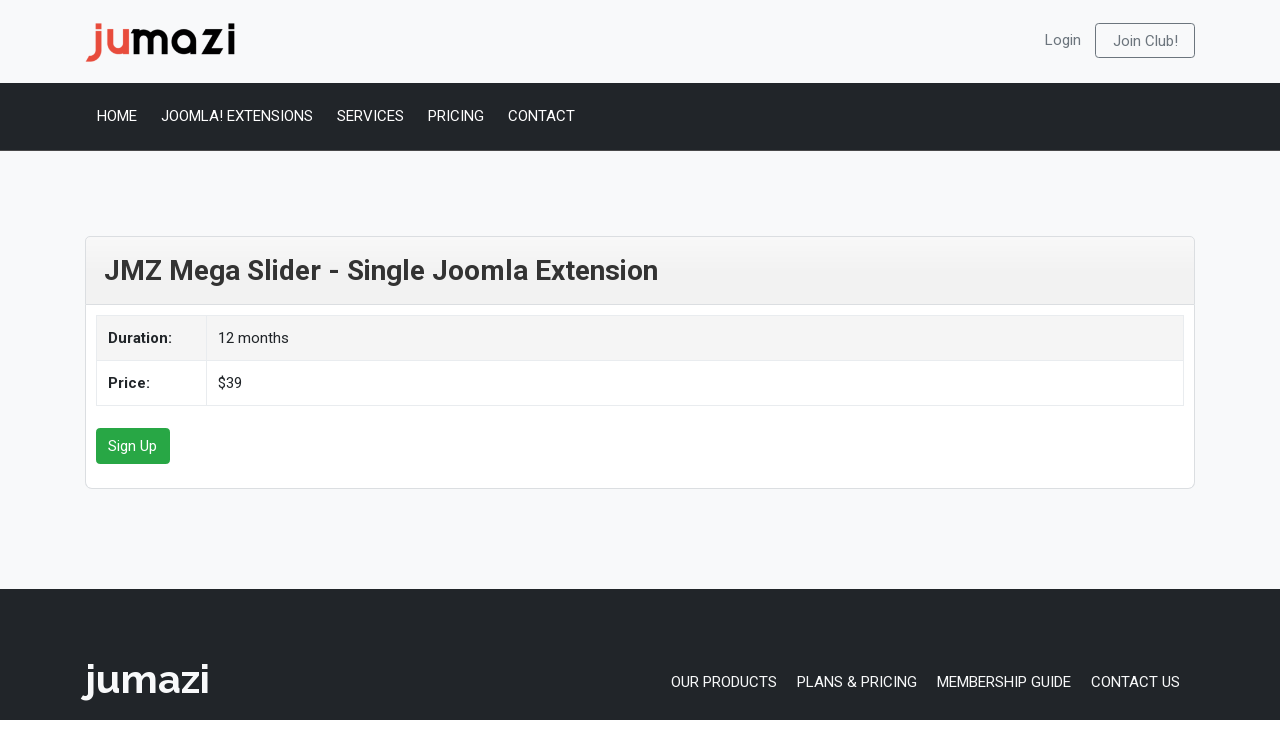

--- FILE ---
content_type: text/html; charset=utf-8
request_url: https://jumazi.com/jmz-mega-slider-single-joomla-extension
body_size: 5150
content:
<!DOCTYPE html>
<html prefix="og: http://ogp.me/ns#" xmlns="http://www.w3.org/1999/xhtml" class="j3" xml:lang="en-gb" lang="en-gb" dir="ltr">

<head>
  <link href="https://fonts.googleapis.com/css?family=Raleway:700&display=swap" rel="stylesheet">
  <base href="https://jumazi.com/jmz-mega-slider-single-joomla-extension" />
	<meta http-equiv="content-type" content="text/html; charset=utf-8" />
	<meta name="keywords" content="joomla extensions club, premium joomla extensions, joomla module, joomla components, joomla plugins" />
	<meta name="description" content="Jumazi provides premium &amp; free joomla extensions for your website. All compatible with latest version Joomla" />
	<title>JMZ Mega Slider - Single Joomla Extension</title>
	<link href="/images/favicon.ico" rel="shortcut icon" type="image/x-icon" />
	<link href="https://cdnjs.cloudflare.com/ajax/libs/simple-line-icons/2.4.1/css/simple-line-icons.min.css" rel="stylesheet" type="text/css" />
	<link href="/components/com_k2/css/k2.css?v=2.11.20241016" rel="stylesheet" type="text/css" />
	<link href="/media/com_osmembership/assets/css/style.css" rel="stylesheet" type="text/css" />
	<link href="/plugins/system/t4/themes/base/vendors/js-offcanvas/_css/js-offcanvas.css" rel="stylesheet" type="text/css" />
	<link href="https://fonts.googleapis.com/css?family=Roboto%3A400%2C500%2C700" rel="stylesheet" type="text/css" />
	<link href="/plugins/system/t4/themes/base/vendors/font-awesome5/css/all.min.css" rel="stylesheet" type="text/css" />
	<link href="/templates/jumazi/js/owlcarousel/owl.carousel.min.css" rel="stylesheet" type="text/css" />
	<link href="/templates/jumazi/js/owlcarousel/owl.theme.default.min.css" rel="stylesheet" type="text/css" />
	<link href="/templates/jumazi/js/uikit/css/uikit.min.css" rel="stylesheet" type="text/css" />
	<link href="https://jumazi.com/media/com_acym/css/module.min.css?v=6141" rel="stylesheet" type="text/css" />
	<link href="/templates/jumazi/local/css/template.css?cbcbc83ec4d129fdd5747d6d633e8f67" rel="stylesheet" type="text/css" />
	<link href="/media/t4/css/14.css?5839d2d157b4c2f062448a3542cc5251" rel="stylesheet" type="text/css" />
	<script src="/media/jui/js/jquery.min.js?f57389cbe37554130a18bb9755d1abb6" type="text/javascript"></script>
	<script src="/media/jui/js/jquery-noconflict.js?f57389cbe37554130a18bb9755d1abb6" type="text/javascript"></script>
	<script src="/media/jui/js/jquery-migrate.min.js?f57389cbe37554130a18bb9755d1abb6" type="text/javascript"></script>
	<script src="/media/k2/assets/js/k2.frontend.js?v=2.11.20241016&sitepath=/" type="text/javascript"></script>
	<script src="/media/com_osmembership/assets/js/jquery-noconflict.js" type="text/javascript"></script>
	<script src="/media/com_osmembership/assets/js/ajaxupload.min.js" type="text/javascript"></script>
	<script src="/plugins/system/t4/themes/base/vendors/bootstrap/js/bootstrap.bundle.js" type="text/javascript"></script>
	<script src="/plugins/system/t4/themes/base/vendors/js-offcanvas/_js/js-offcanvas.pkgd.js" type="text/javascript"></script>
	<script src="/plugins/system/t4/themes/base/vendors/bodyscrolllock/bodyScrollLock.min.js" type="text/javascript"></script>
	<script src="/plugins/system/t4/themes/base/js/offcanvas.js" type="text/javascript"></script>
	<script src="/templates/jumazi/js/template.js" type="text/javascript"></script>
	<script src="/plugins/system/t4/themes/base/js/base.js?f57389cbe37554130a18bb9755d1abb6" type="text/javascript"></script>
	<script src="/templates/jumazi/js/owlcarousel/owl.carousel.min.js" type="text/javascript"></script>
	<script src="/templates/jumazi/js/uikit/js/uikit.min.js" type="text/javascript"></script>
	<script src="/templates/jumazi/js/uikit/js/uikit-icons.min.js" type="text/javascript"></script>
	<script src="https://jumazi.com/media/com_acym/js/module.min.js?v=6141" type="text/javascript" defer="defer"></script>
	<script src="/plugins/system/t4/themes/base/js/megamenu.js" type="text/javascript"></script>
	<script type="text/javascript">
 var acymModule = [];
			acymModule['emailRegex'] = /^[a-z0-9!#$%&\'*+\/=?^_`{|}~-]+(?:\.[a-z0-9!#$%&\'*+\/=?^_`{|}~-]+)*\@([a-z0-9-]+\.)+[a-z0-9]{2,20}$/i;
			acymModule['NAMECAPTION'] = 'Name';
			acymModule['NAME_MISSING'] = 'Please enter your name';
			acymModule['EMAILCAPTION'] = 'Email';
			acymModule['VALID_EMAIL'] = 'Please enter a valid e-mail address';
			acymModule['CAPTCHA_MISSING'] = 'The captcha is invalid, please try again';
			acymModule['NO_LIST_SELECTED'] = 'Please select the lists you want to subscribe to';
			acymModule['ACCEPT_TERMS'] = 'Please check the Terms and Conditions / Privacy policy';
		
	</script>


  <meta name="viewport"  content="width=device-width, initial-scale=1, maximum-scale=1, user-scalable=yes"/>
  <style>
    @-webkit-viewport   { width: device-width; }
    @-moz-viewport      { width: device-width; }
    @-ms-viewport       { width: device-width; }
    @-o-viewport        { width: device-width; }
    @viewport           { width: device-width; }
  </style>
  <meta name="HandheldFriendly" content="true"/>
  <meta name="apple-mobile-web-app-capable" content="YES"/>
  <!-- //META FOR IOS & HANDHELD -->
  
</head>

<body class="site-default navigation-default theme-default layout-default nav-breakpoint-lg com_osmembership view-plan item-394" data-jver="3">
  
  <div class="t4-offcanvas" data-offcanvas-options='{"modifiers":"1"}' id="off-canvas-1" role="complementary" style="display:none;">
	<div class="t4-off-canvas-header">
	 		  <a href="https://jumazi.com/" title="Premium & Free Joomla extensions for your website">
	  	    	      <img class="logo-img-sm d-block d-sm-none" src="/images/logo.png" alt="Premium & Free Joomla extensions for your website">
	    	  	
	    	      <img class="logo-img d-none d-sm-block" src="/images/logo.png" alt="Premium & Free Joomla extensions for your website">
	    
	  	  </a>
	  		<button type="button" class="close js-offcanvas-close" data-dismiss="modal" aria-hidden="true">×</button>
	</div>

	<div class="t4-off-canvas-body menu-item-def" data-effect="def">
		<div class="t4-module module " id="Mod135"><div class="module-inner"><div class="module-ct"><nav class="navbar">
<ul  class="nav navbar-nav ">
<li class="nav-item item-101 default"><a href="/" itemprop="url" class="nav-link"><span itemprop="name"><span class="menu-item-title">Home</span></span></a></li><li class="nav-item item-134"><a href="/joomla-extensions" itemprop="url" class="nav-link"><span itemprop="name"><span class="menu-item-title">Joomla! Extensions</span></span></a></li><li class="nav-item item-137"><a href="/services" itemprop="url" class="nav-link"><span itemprop="name"><span class="menu-item-title">Services</span></span></a></li><li class="nav-item item-163"><a href="/pricing" itemprop="url" class="nav-link"><span itemprop="name"><span class="menu-item-title">Pricing</span></span></a></li><li class="nav-item item-138"><a href="/contact" itemprop="url" class="nav-link"><span itemprop="name"><span class="menu-item-title">Contact</span></span></a></li></ul></nav></div></div></div>
	</div>

	</div>
  <div class="t4-wrapper">
    <div class="t4-content">
      <div class="t4-content-inner">
        

<div id="t4-header" class="t4-section  t4-header"><!-- HEADER BLOCK -->
<header class="jmz-header-block-2">

  <div class="jmz-header-wrap container">
  	<div class="jmz-header-body row">	
	  	<div class="jmz-logo-wrapper col-sm-6 col-md-6 col-6">
	    	<div class="navbar-brand logo-image logo-control">
    <a href="https://jumazi.com/" title="Premium & Free Joomla extensions for your website">
            <img class="logo-img-sm d-block d-sm-none" src="/images/logo.png" alt="Premium & Free Joomla extensions for your website" />
      	
          <img class="logo-img d-none d-sm-block" width="263" height="68" src="/images/logo.png" alt="Premium & Free Joomla extensions for your website" />
    
    </a>
  </div>

		  </div>
  		<div class="jmz-top-informations col-sm-6 col-md-6 col-6">
  			 <div class="jmz-profile-dashboard">
            

<div class="jmz-mod-login " >
	 
		<span class="jmz-login-label jmz-login"><a href="https://jumazi.com/login">Login</a></span>
		<span class="jmz-login-label jmz-get-start"><a href="https://jumazi.com/pricing" class="btn btn-outline-secondary"><i class="fab fa-font-awesome-flag"></i> Join Club!</a></span>
					
</div>

         </div>
  		</div>
	   </div>	
  </div>

   <div class="t4-navbar jmz-t4-navbar">
      <div class="container">
        <div class="row">
          <div class="jmz-mega-menu-wrapper col-12">
            
<nav class="navbar navbar-expand-lg">
<button class="navbar-toggler" type="button" data-toggle="collapse" data-target="#t4-megamenu-mainmenu" aria-controls="t4-megamenu-mainmenu" aria-expanded="false" aria-label="Toggle navigation" style="display: none;">
    <i class="fa fa-bars toggle-bars"></i>
</button>
	<div id="t4-megamenu-mainmenu" class="t4-megamenu collapse navbar-collapse fading animate" data-duration="200">

<ul class="nav navbar-nav level0"  itemscope="itemscope" itemtype="http://www.schema.org/SiteNavigationElement">
<li class="nav-item default has-icon" data-id="101" data-level="1"><a href="/" itemprop="url" class="nav-link"><span itemprop="name"><i class="fas fa-home" aria-hidden="true"></i><span class="menu-item-title">Home</span></span></a></li><li class="nav-item has-icon" data-id="134" data-level="1"><a href="/joomla-extensions" itemprop="url" class="nav-link"><span itemprop="name"><i class="fab fa-joomla" aria-hidden="true"></i><span class="menu-item-title">Joomla! Extensions</span></span></a></li><li class="nav-item has-icon" data-id="137" data-level="1"><a href="/services" itemprop="url" class="nav-link"><span itemprop="name"><i class="fas fa-globe" aria-hidden="true"></i><span class="menu-item-title">Services</span></span></a></li><li class="nav-item has-icon" data-id="163" data-level="1"><a href="/pricing" itemprop="url" class="nav-link"><span itemprop="name"><i class="fas fa-dollar-sign" aria-hidden="true"></i><span class="menu-item-title">Pricing</span></span></a></li><li class="nav-item has-icon" data-id="138" data-level="1"><a href="/contact" itemprop="url" class="nav-link"><span itemprop="name"><i class="far fa-envelope" aria-hidden="true"></i><span class="menu-item-title">Contact</span></span></a></li></ul></div>
</nav>

          </div>
          <div class="jmz-offcanvas-wrapper col-12">
            <span id="triggerButton" class="btn js-offcanvas-trigger t4-offcanvas-toggle d-lg-none" data-offcanvas-trigger="off-canvas-left"><i class="fa fa-bars toggle-bars"></i></span>
          </div>
        </div>
      </div>
   </div>

</header>
<!-- // HEADER BLOCK --></div>




<div id="t4-main-body" class="t4-section  t4-main-body">
<div class="t4-section-inner container"><div class="t4-row row">
<div class="t4-col component col-md">
<div id="system-message-container">
	</div>
<div id="osm-plan-item" class="osm-container">
	<div class="osm-item-heading-box clearfix">
		<h1 class="osm-page-title">
			JMZ Mega Slider - Single Joomla Extension		</h1>
	</div>
	<div class="osm-item-description clearfix">
			<div class="row-fluid clearfix">
				<div class="osm-description-details span7 ">
									</div>
				<div class="span5">
					<table class="table table-bordered table-striped">
												<tr class="osm-plan-property">
							<td class="osm-plan-property-label">
								Duration:
							</td>
							<td class="osm-plan-property-value">
								12 months							</td>
						</tr>
												<tr class="osm-plan-property">
							<td class="osm-plan-property-label">
								Price:
							</td>
							<td class="osm-plan-property-value">
								$39							</td>
						</tr>
					</table>
				</div>
			</div>
			<div class="osm-taskbar clearfix">
				<ul>
											<li>
							<a href="/jmz-mega-slider-single-joomla-extension/sign-up" class="btn btn-primary">
								Sign Up							</a>
						</li>
									</ul>
			</div>
		</div>
</div>
</div>


</div></div>
</div>

<div id="t4-footer-navigation" class="t4-section  t4-footer-navigation  t4-palette-dark">
<div class="t4-section-inner container"><div class="t4-row row">
<div class="t4-col footer-logo col-12 col-lg-3">


<div class="custom"  >
	<div class="jmz-logo-footer">
   <span class="jmz-footer-text"><i class="fas fa-shield-alt"></i> jumazi</span>
</div>
</div>

</div>
<div class="t4-col footer-nav col-12 col-lg-9">
<nav class="navbar">
<ul  class="nav navbar-nav jmz-footer-navigation">
<li class="nav-item item-208"><a href="/joomla-extensions" itemprop="url" class=" nav-link"><span itemprop="name"><span class="menu-item-title">Our Products</span></span></a></li><li class="nav-item item-207"><a href="/pricing" itemprop="url" class=" nav-link"><span itemprop="name"><span class="menu-item-title">Plans &amp; Pricing</span></span></a></li><li class="nav-item item-211"><a href="/membership-guide" itemprop="url" class="nav-link"><span itemprop="name"><span class="menu-item-title">Membership Guide </span></span></a></li><li class="nav-item item-209"><a href="/contact" itemprop="url" class=" nav-link"><span itemprop="name"><span class="menu-item-title">Contact Us</span></span></a></li></ul></nav>
</div>
</div></div>
</div>

<div id="t4-footnav" class="t4-section  t4-footnav  t4-palette-dark">
<div class="t4-section-inner container"><div class="t4-row row">
<div class="t4-col footnav-1 col-12 col-sm-4 col-lg-2">
<div class="t4-module module " id="Mod113"><div class="module-inner"><h3 class="module-title "><span>Company</span></h3><div class="module-ct"><nav class="navbar">
<ul  class="nav navbar-nav ">
<li class="nav-item item-165"><a href="/about-us" itemprop="url" class="nav-link"><span itemprop="name"><span class="menu-item-title">About Us</span></span></a></li><li class="nav-item item-166"><a href="/take-a-tour" itemprop="url" class="nav-link"><span itemprop="name"><span class="menu-item-title">Take a tour</span></span></a></li><li class="nav-item item-167"><a href="/we-are-hiring" itemprop="url" class="nav-link"><span itemprop="name"><span class="menu-item-title">We Are Hiring</span></span></a></li><li class="nav-item item-168"><a href="/contact-us" itemprop="url" class="nav-link"><span itemprop="name"><span class="menu-item-title">Contact Us</span></span></a></li></ul></nav></div></div></div>
</div>
<div class="t4-col footnav-2 col-12 col-sm-4 col-lg-2">
<div class="t4-module module " id="Mod114"><div class="module-inner"><h3 class="module-title "><span>Products</span></h3><div class="module-ct"><nav class="navbar">
<ul  class="nav navbar-nav ">
<li class="nav-item item-169"><a href="https://www.upwork.com/freelancers/~01963f834d929dc7a6" itemprop="url" class=" nav-link" target="_blank" rel="noopener noreferrer"><span itemprop="name"><span class="menu-item-title">Joomla Outsourcing</span></span></a></li><li class="nav-item item-170"><a href="/joomla-extensions" itemprop="url" class=" nav-link"><span itemprop="name"><span class="menu-item-title">Joomla Extensions</span></span></a></li><li class="nav-item item-171"><a href="https://jmzthemes.com" itemprop="url" class=" nav-link" target="_blank" rel="noopener noreferrer"><span itemprop="name"><span class="menu-item-title">Wordpress Themes</span></span></a></li><li class="nav-item item-172"><a href="/services" itemprop="url" class=" nav-link"><span itemprop="name"><span class="menu-item-title">Our Services</span></span></a></li></ul></nav></div></div></div>
</div>
<div class="t4-col footnav-3 col-12 col-sm-4 col-lg-2">
<div class="t4-module module " id="Mod115"><div class="module-inner"><h3 class="module-title "><span>Supports</span></h3><div class="module-ct"><nav class="navbar">
<ul  class="nav navbar-nav ">
<li class="nav-item item-173"><a href="/support-policy" itemprop="url" class="nav-link"><span itemprop="name"><span class="menu-item-title">Support Policy</span></span></a></li><li class="nav-item item-174"><a href="/refund-policy" itemprop="url" class="nav-link"><span itemprop="name"><span class="menu-item-title">Refund Policy</span></span></a></li><li class="nav-item item-175"><a href="/pricing#presale-faqs" itemprop="url" class=" nav-link"><span itemprop="name"><span class="menu-item-title">Presale FAQs</span></span></a></li><li class="nav-item item-182"><a href="https://jumazi.com/my-profile" itemprop="url" class=" nav-link"><span itemprop="name"><span class="menu-item-title">Submit a Ticket</span></span></a></li></ul></nav></div></div></div>
</div>
<div class="t4-col footnav-4 col-12 col-sm-4 col-lg-2">
<div class="t4-module module " id="Mod116"><div class="module-inner"><h3 class="module-title "><span>Terms</span></h3><div class="module-ct"><nav class="navbar">
<ul  class="nav navbar-nav ">
<li class="nav-item item-177"><a href="/terms-of-use" itemprop="url" class="nav-link"><span itemprop="name"><span class="menu-item-title">Terms of Use</span></span></a></li><li class="nav-item item-178"><a href="/privacy-policy" itemprop="url" class="nav-link"><span itemprop="name"><span class="menu-item-title">Privacy Policy </span></span></a></li><li class="nav-item item-179"><a href="/products-licenses" itemprop="url" class="nav-link"><span itemprop="name"><span class="menu-item-title">Products Licenses</span></span></a></li><li class="nav-item item-180"><a href="/copyright-notice" itemprop="url" class="nav-link"><span itemprop="name"><span class="menu-item-title">Copyright Notice</span></span></a></li></ul></nav></div></div></div>
</div>
<div class="t4-col footnav-5 col-12 col-sm-8 col-lg-4">
<div class="t4-module module jmz-mod-newsletter-wrapper " id="Mod117"><div class="module-inner"><h3 class="module-title "><span>Newsletter</span></h3><div class="module-ct"><script type="text/javascript">
        <!--
        window.addEventListener('DOMContentLoaded', (event) => {
acymModule['excludeValuesformAcym33601'] = [];
acymModule['excludeValuesformAcym33601']['2'] = 'Email';  });
        //-->
        </script>	<div class="acym_module " id="acym_module_formAcym33601">
		<div class="acym_fulldiv" id="acym_fulldiv_formAcym33601" >
			<form enctype="multipart/form-data" id="formAcym33601" name="formAcym33601" method="POST" action="/component/acym/frontusers?tmpl=component" onsubmit="return submitAcymForm('subscribe','formAcym33601', 'acySubmitSubForm')">
				<div class="acym_module_form">
                    <div class="acym_introtext">Don’t miss any updates of our new products and all exclusive news offers we bring for you.

</div>
<div class="acym_form">
    <div class="onefield fieldacy2 acyfield_text" id="field_2"><input  name="user[email]" placeholder="Email" value="" required type="email" class="cell" id="acym__user__edit__email" ></div></div>

<p class="acysubbuttons">
<noscript>
	<div class="onefield fieldacycaptcha">
        Please enable the javascript to submit this form	</div>
</noscript>
<input type="button" class="btn btn-success button subbutton" value="Subscribe" name="Submit" onclick="try{ return submitAcymForm('subscribe','formAcym33601', 'acySubmitSubForm'); }catch(err){alert('The form could not be submitted '+err);return false;}" />
</p>
<div class="jmz-clearfix"></div>

				</div>

				<input type="hidden" name="ctrl" value="frontusers" />
				<input type="hidden" name="task" value="notask" />
				<input type="hidden" name="option" value="com_acym" />

                
				<input type="hidden" name="ajax" value="1" />
				<input type="hidden" name="acy_source" value="Module n°117" />
				<input type="hidden" name="hiddenlists" value="1" />
				<input type="hidden" name="fields" value="name,email" />
				<input type="hidden" name="acyformname" value="formAcym33601" />
				<input type="hidden" name="acysubmode" value="mod_acym" />

                			</form>
		</div>
	</div>
</div></div></div>
</div>
</div></div>
</div>

<div id="t4-footer-network" class="t4-section  t4-footer-network  t4-palette-dark">
<div class="t4-section-inner container">

<div class="custom"  >
	<div class="jmz-footer-network-wrapper">
		
				<a class="jmz-footer-network-logo" href="https://www.upwork.com/freelancers/~01963f834d929dc7a6" target="_blank"><img src="/images/network/logo_upwork.png" alt=""></a>					
</div></div>
</div>
</div>

<div id="t4-footer" class="t4-section  t4-footer  t4-palette-dark">
<div class="t4-section-inner container"><div class="t4-row row">
<div class="t4-col footer col-12 col-md-9">

<div class="jmz-footer-copyright">
		<p class="jmz-copyright-text">Copyright © 2015 - 2026 Jumazi.com. All Rights Reserved.</p>
	<div class="jmz-sub-copyright-text">
		<p>Joomla! &reg; name is used under a limited license from Open Source Matters in the United States and other countries.</p>
		<p>Jumazi.com is not affiliated with or endorsed by Open Source Matters or the Joomla! Project.</p>
	</div>
</div>
</div>
<div class="t4-col footer-social col-12 col-md-3">
<div class="t4-module module jmz-connect-us " id="Mod119"><div class="module-inner"><h3 class="module-title "><span>Follow us</span></h3><div class="module-ct">

<div class="custom"  >
	<ul class="jmz-social-icons">
    <li>
        <a class="jmz-social-facebook" target="_blank" href="https://www.facebook.com/365jumazi"><i class="fab fa-facebook-f"></i></a>
    </li>
    <li>
        <a class="jmz-social-twitter" target="_blank" href="https://twitter.com/365jumazi"><i class="fab fa-twitter"></i></a>
    </li>
    <li>
        <a class="jmz-social-pinterest" target="_blank" href="http://www.pinterest.com/365jumazi"><i class="fab fa-pinterest"></i></a>
    </li>
    <li>
        <a class="jmz-social-jed" target="_blank" href="http://extensions.joomla.org/profile/profile/details/272000"><i class="fab fa-joomla"></i></a>
    </li>
</ul>
</div>
</div></div></div>
</div>
</div></div>
</div><a href='javascript:' id='back-to-top'><i class='fa fa-chevron-up'></i></a>
      </div>
    </div>
  </div>
  
</body>
</html>


--- FILE ---
content_type: text/css
request_url: https://jumazi.com/media/com_osmembership/assets/css/style.css
body_size: 1693
content:
/*--------Global style-------------*/
.osm-container {
    text-align: left;
    padding: 10px 0;
}

.osm-container img {
    border: 0 none;
    float: left !important;
    margin: 0 10px 0 0;
}

.osm-container h1, .osm-container h2 {
    width: auto;
    margin: 5px 0 5px 0;
    padding: 0;
    float: none;
}

h1.osm-page-title {
    margin: 0 0 10px 0 !important;
}

.osm-container .osm-item-wrapper {
    margin-bottom: 20px;
}

.osm-container .osm-item-heading-box {
    border-radius: 5px 5px 0 0;
    color: #333333;
    font-size: 14px;
    font-weight: bold;
    line-height: 14px;
    padding: 4px 8px 4px;
    margin: 0;
    background: #f2f2f2 url(../images/background.png) repeat-x 0 0;
    border: 1px solid #DBDEE1;
}

.osm-container .osm-item-heading-box h2 {
    margin: 0;
}

.osm-container h2.osm-item-title {
    margin: 6px 0 !important;
}

.osm-container .osm-item-description {
    background: #fff;
    border-radius: 0 0 7px 7px;
    margin: 0;
    padding: 10px;
    border-bottom: 1px solid #DBDEE1;
    border-left: 1px solid #DBDEE1;
    border-right: 1px solid #DBDEE1;
}

.osm-container .osm-item-wrapper img {
    margin: 0 10px 0 0 !important;
    padding: 0 !important;
}

.osm-container img.osm-thumb-left {
    margin: 0 15px 0 0 !important;
    float: left !important;
    max-width: 120px;
}

.osm-container img.osm-thumb-right {
    margin: 0 0 0 15px !important;
    float: right !important;
}

/* ---------- Category styles --------------------------------------- */
.osm-container .osm-plan-properties {
    width: 290px;
    background: #ECF4FB;
    padding: 5px 5px 5px 10px;
    margin: 0 5px 5px;
    float: right;
}

td.osm-plan-property-label {
    width: 110px;
    text-align: left;
    font-weight: bold;
}

/* ---------- Taskbar styles ---------------------------------------- */
.osm-taskbar {
    padding: 0 0 6px 0;
    margin: 0 0 6px 0;
    list-style-type: none;
}

.osm-taskbar ul {
    margin: 0 !important;
    padding: 0 !important;
}

.osm-taskbar li {
    float: left !important;
    list-style-type: none !important;
    background-image: none !important;
    padding: 0 5px 0 0 !important;
    margin: 0.5em 0 2px 0 !important;
}

.osm-taskbar li a:link, .osm-taskbar li a:visited, .osm-taskbar li a:hover {
    text-decoration: none;
}

.osm-taskbar li a:hover {

}

/**Plan detail style**/
#osm-plan {
    padding: 0 15px 15px 15px;
}

#osm-plan-details {
    padding: 10px 0;
}

#osm-plan h1.osm-page-title {
    margin: 0 0 10px 0 !important;
}

.title_cell {
    font-weight: normal;
    padding-left: 5px;
}

.field_cell {

}

.heading {
    font-size: 15px;
    font-weight: bold;
    text-decoration: underline;
}

span.error {
    color: red;
}

.col_container {
    min-height: 150px;
}

table.os_table td.title_cell {
    width: 25%;
    font-weight: normal;
    padding-left: 10px;
    padding-top: 5px;
}

/*** Css for dispalying inputbox td **/
table.os_table td.field_cell {
    padding-top: 5px;
}

/*** Css for display '*' next to required field ***/
.required {
    padding-left: 5px;
    color: red;
}

span.star {
    color: red;
}

.invalid, .error {
    color: red;
}

#restricted_info {
    background-color: #83CC00;
    min-height: 40px;
    margin: 0;
    padding: 5px;
    font-weight: bold;
}

.text-error {
    color: #B94A48;
    font-size: 14px;
    font-weight: bold;
}

.inline-display {
    display: inline;
}

.explain-text {
    margin-left: 10px;
}

#ajax-loading-animation {
    vertical-align: bottom;
}

form.form-horizontal .control-label, form.form-horizontal .control-label label {
    text-align: left;
    font-weight: bold;
}

/**Form CSSS**/

form.form-horizontal ul, form.form-horizontal ul {
    list-style: none;
}

form.form-horizontal ul li label, form.form-horizontal ul li label {
    display: inline;
}

.table td.right, th.right {
    text-align: right;
}

.table td.left, th.right {
    text-align: left;
}

/**Pricing table*/
#osm-plans-list-columns .osm-pricing-table {
    padding: 0;
	margin: 0 0 25px 0;
    width: auto;
}

.osm-pricing-table .osm-plan {
    border-radius: 5px;
    text-align: center;
    background-color: #f3f3f3;
    -moz-box-shadow: 0 0 6px 2px #b0b2ab;
    -webkit-box-shadow: 0 0 6px 2px #b0b2ab;
    box-shadow: 0 0 6px 2px #b0b2ab;
    position: relative;
}

.osm-pricing-table .osm-plan:hover {
    -moz-box-shadow: 0 0 12px 3px #b0b2ab;
    -webkit-box-shadow: 0 0 12px 3px #b0b2ab;
    box-shadow: 0 0 12px 3px #b0b2ab;
}

.osm-pricing-table .osm-plan .osm-plan-short-description {
    padding: 10px;
}

.osm-pricing-table .osm-plan-recommended {
    transition: all 0.25s ease 0s;
    overflow: hidden;
}

.osm-pricing-table .osm-plan .osm-plan-header {
    padding: 10px 50px;
    color: #fff;
	display: block;
    background-color: #363948;
    -moz-border-radius: 5px 5px 0 0;
    -webkit-border-radius: 5px 5px 0 0;
    border-radius: 5px 5px 0 0;
}

.osm-pricing-table .osm-plan .osm-plan-header h2 {
    color: #fff !important;
    font-size: 22px;
    line-height: normal;
    margin: 0 !important;
    text-transform: uppercase;
}

.osm-pricing-table .osm-plan .osm-plan-header span.osm-plan-price {
    font-size: 20px;
}

.osm-plan-price {
    background: #27ae60;
    color: #fff;
    padding: 20px 0 10px;
}

.osm-plan-recommended .osm-plan-price {
    background: #eb5e4c;
}

.osm-plan-price .price {
    color: #fff;
    display: inline-block;
    margin-bottom: 0.625rem;
    position: relative;
}

.osm-plan-price .price span {
    font-size: 45px;
    font-weight: bold;
    letter-spacing: 2px;
    line-height: normal;
}

.osm-plan-price .price sup {
    font-size: 1.5rem;
    left: -12px;
    position: absolute;
    top: 12px;
}

.osm-pricing-table .osm-plan ul {
    list-style: none;
    margin: -10px;
	padding: 0;
}

.osm-pricing-table .osm-plan ul.osm-signup-container {
    padding: 10px;
	margin: 0;
}

.osm-pricing-table .osm-plan ul li.plan-feature {
    padding: 15px 10px;
    border-top: 1px solid #c5c8c0;
}

.osm-pricing-table .osm-plan ul li:nth-child(2n+1).plan-feature {
    background: #fff;
}

.osm-pricing-table .btn-singup {
    padding: 8px 25px;
    font-size: 18px;
}

.osm-pricing-table .osm-plan-recommended .plan-recommended {
    background: #27ae60;
    border-radius: 0 0 4px 4px;
    color: white;
    display: block;
    font-size: 12px;
    font-weight: bold;
    left: -35px;
    line-height: 22px;
    padding: 5px 10px;
    position: absolute;
    text-align: center;
    text-shadow: 0 1px rgba(0, 0, 0, 0.05);
    top: 18px;
    transform: rotate(-45deg);
	-moz-transform: rotate(-45deg);
	-webkit-transform: rotate(-45deg);
	-o-transform: rotate(-45deg);
	-ms-transform: rotate(-45deg);
    width: 130px;
}

.osm-container .form-group .radio, .osm-container .form-group .checkbox {
    min-height: 1px !important;
}

.osm-container .form-group input.radio, .osm-container .form-group input.checkbox, .osm-container .form-group select {
    display: inline-block !important;
}

.osm-container .form-group select,
.osm-container .form-group textarea,
.osm-container .form-group input[type="text"],
.osm-container .form-group input[type="password"],
.osm-container .form-group input[type="datetime"],
.osm-container .form-group input[type="datetime-local"],
.osm-container .form-group input[type="date"],
.osm-container .form-group input[type="month"],
.osm-container .form-group input[type="time"],
.osm-container .form-group input[type="week"],
.osm-container .form-group input[type="number"],
.osm-container .form-group input[type="email"],
.osm-container .form-group input[type="url"],
.osm-container .form-group input[type="search"],
.osm-container .form-group input[type="tel"],
.osm-container .form-group input[type="color"] {
    width: 210px !important;
}

.osm-container .form-group input[type="text"].input-mini,
.osm-container .form-group select.input-mini,
.osm-container .form-group textarea.input-mini {
    width: 60px !important;
}

.osm-container .form-group input[type="text"].input-small,
.osm-container .form-group select.input-small,
.osm-container .form-group textarea.input-small {
    width: 90px !important;
}

.osm-container .form-group input[type="text"].input-medium,
.osm-container .form-group select.input-medium,
.osm-container .form-group textarea.input-medium
{
    width: 150px !important;
}

.osm-container .form-group input[type="text"].input-large,
.osm-container .form-group select.input-large,
.osm-container .form-group textarea.input-large
{
    width: 210px !important;
}

.osm-container .form-group input[type="text"].input-xlarge,
.osm-container .form-group select.input-xlarge,
.osm-container .form-group textarea.input-xlarge
{
    width: 270px !important;
}

.osm-container .form-group input[type="text"].input-xxlarge,
.osm-container .form-group select.input-xxlarge,
.osm-container .form-group textarea.input-xxlarge
{
    width: 530px !important;
}

div#osm-plans-list-columns div.row.osm-pricing-table .osm-plan
{
	margin: 0 -15px;
}
.osm-active-plans-list
{
}

.osm-active-plans-list li
{
	margin-top: 5px;
}
/*--------Menbers style-------------*/
.osm-user-profile-wrapper {
    padding:15px;
    background-color: #f5f5f5;
    border: 1px solid #e3e3e3;
    border-radius: 4px;
    box-shadow: 0 1px 1px rgba(0, 0, 0, 0.05) inset;
    margin-bottom: 20px;
}

.osm-user-profile-wrapper .profile-name {
    font-size: 20px;
    text-transform:capitalize;    
    padding-bottom:20px;
}
.osm-user-profile-wrapper .table {
    margin-left:5px;
}
.osm-user-profile-wrapper .table th, .osm-user-profile-wrapper .table td {
    border:none;
    background:none !important;
    padding:4px 0;
    text-transform:capitalize;
}
.osm-user-profile-wrapper td.osm-profile-field-title
{
    font-weight: bold;
}
#osm-profile-list .osm-user-profile-wrapper  img  {
    float: inherit !important;
}

.btn-toolbar .btn-wrapper {
    display: inline-block;
    margin: 0 0 5px 5px;
}

.payment-methods-icons li
{
    margin-bottom: 12px;
}

--- FILE ---
content_type: application/x-javascript
request_url: https://jumazi.com/templates/jumazi/js/template.js
body_size: -246
content:

( function($) {
    $(document).ready( function() { 
    	
    	
    	$('.jmz-list-hand-picked').owlCarousel({
		    loop:true,
		    margin:30,
		   	nav:false,
		   	dots:false,
		   	autoplay:true,
		   	autoplayTimeout:8000,
		    responsive:{
		        0:{
		            items:1
		        },
		        600:{
		            items:1
		        },
		        768:{
		            items:3
		        }
		    }
		})

		$('.jmz-customer-testimonials-wrapper .jmz-content').owlCarousel({
		    loop:true,
		    margin:0,
		   	nav:false,
		   	dots:true,
		   	autoplay:true,
		   	autoplayTimeout:15000,
		    responsive:{
		        0:{
		            items:1
		        },
		        600:{
		            items:1
		        },
		        1000:{
		            items:1
		        }
		    }
		})
	});
}) (jQuery);